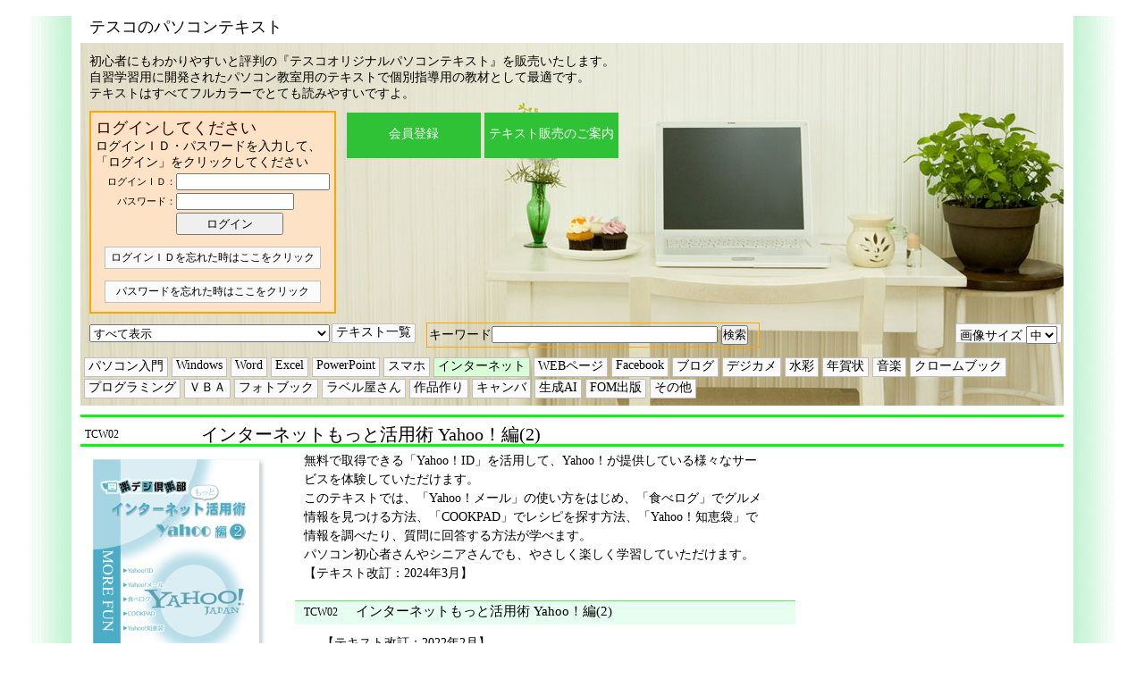

--- FILE ---
content_type: text/html; charset=UTF-8
request_url: https://shop.tesco7.jp/index.php?tnt=&ctg=%E3%82%A4%E3%83%B3%E3%82%BF%E3%83%BC%E3%83%8D%E3%83%83%E3%83%88&label=TCW02
body_size: 4085
content:



<!DOCTYPE HTML PUBLIC "-//W3C//DTD HTML 4.01 Transitional//EN" "http://www.w3.org/TR/html4/loose.dtd">
<html lang="ja">
<head>
	<meta http-equiv="Content-Type" content="text/html; charset=UTF-8">
	<meta http-equiv="Content-Style-Type" content="text/css">
	<meta name=”viewport” content=”width=device-width,initial-scale=1″>
	<meta http-equiv="Cache-Control" content="no-cache">
	
	<title>テスコのパソコンテキスト</title>
	
	
	﻿
﻿	
	
	<link rel="stylesheet" href="tesco-shop4.css?1767767207" type="text/css">
</head>

<body>

<!---------------------------------------------------------------------------------------- ボックスwaku -------->
<div class='waku'>

	<!-------------------------------------------------------------------------- ボックスTOPTITLE ---->
	<div  class='TOPTITLE'><h1><a href="index.php">テスコのパソコンテキスト</a></h1></div>

	<!-------------------------------------------------------------------------- ボックスtop --------->
	<div class='top'>
			</div>

	<!-------------------------------------------------------------------------- ボックスtopbox1 ----->
    <div class='topbox1'>

      	 <!-------------------ログインしていないとき------->

			<!-------------------------------------------------------- ボックスaisatu ------->
        	<div id='aisatu'>        		初心者にもわかりやすいと評判の『テスコオリジナルパソコンテキスト』を販売いたします。<br>
        		自習学習用に開発されたパソコン教室用のテキストで個別指導用の教材として最適です。<br>
        		テキストはすべてフルカラーでとても読みやすいですよ。
        	</div>
			<!-------------------------------------------------------- ボックスloginwaku --->
        	<div id='loginwaku'>
				<!------------------------------------------ ボックスlogin ------->
        					
					<div id='login'>
						<h1>ログインしてください</h1>
						<p>ログインＩＤ・パスワードを入力して、<br>「ログイン」をクリックしてください</p>
							              			<FORM action="index.php?" method="POST">
	              			<input type="hidden" name="stn" value="12">
													
							<input type="hidden" name="p_mode" value="">
							<input type="hidden" name="p_id" value="">
							<input type="hidden" name="ctg"  value="インターネット">
							<input type="hidden" name="tnt"  value="">
							<input type="hidden" name="label"  value="TCW02">
						
							<div><span class='login-l'>ログインＩＤ：</span><INPUT size="20" type="text" name="loginID" tabindex="1"class='logintxt'></div>
							<div><span class='login-l'>パスワード：</span><INPUT size="15" type="password" name="loginpass" tabindex="2"class='logintxt' ></div>
														<div><span class='login-l'>　</span><INPUT type="submit" name="login" value="ログイン" tabindex="3" class='loginbtn'></div>
							<div><a tabindex="4" href="index.php?&stn=2">ログインＩＤを忘れた時はここをクリック</a></div>
							<div><a tabindex="5" href="index.php?&stn=7">パスワードを忘れた時はここをクリック</a></div>
						</FORM>
					</div>
								<!------------------------------------------ ボックスlogin ここまで------->

				<!------------------------------------------ ボックスloginmenu ----------->
				<div id="loginmenu">
					<ul>
						<li><a href="touroku-kakunin.php?stn=1&">会員登録</a>
						<li><a href="index.html">テキスト販売のご案内</a>
					</ul>
				</div>
				<!------------------------------------------ ボックスloginmenu ここまで----------->

			</div>
			<!-------------------------------------------------------- ボックスloginwaku ここまで--->

		
		<!---------------------------------------------------------------------- ボックスcatmenu ----->
		<div class='catmenu'>
			<form method="post" name="tnt_form" >
				<input type="hidden" name="ctg"  value="インターネット">
			
				<SELECT NAME="tnt" onchange="catchange();">
											<OPTION value="" selected >すべて表示
					 
											<OPTION value="FOM">ＦＯＭ出版
					 
											<OPTION value="TESCO">テスコ
					 
			                
					<OPTION value='HAPPY' >ハッピーテキスト<OPTION value='EGAO' >笑顔でこたえるパソコン教室新潟見附校<OPTION value='PHNIX' >パソコンスクールフェニックス大宮教室<OPTION value='TCW' >ツバサクリエイティブワークス<OPTION value='ACOUSTIC' >Studio ACOUSTIC<OPTION value='adpus' >アドパスパソコン倶楽部<OPTION value='SMILE' >憩いのパソコン教室すまいる<OPTION value='PERSONAL' >パーソナルシステム<OPTION value='clover' >クローバーパソコン＆カルチャースクール<OPTION value='JPSA' >日本パソコンスクール協会<OPTION value='WellB' >ウェルバランス<OPTION value='SIMIN' >市民大学パソコン教室<OPTION value='UUspt' >パソコン教材 遊優<OPTION value='HEART' >ハーテックアカデミー<OPTION value='MUC' >キャリアプラザ（旧：MUCカレッジ）<OPTION value='kuma' >くまちゃんぱそこん教室<OPTION value='YURURAKU' >ゆる楽パソコン教室<OPTION value='TPS' >塚口パソコンスクール<OPTION value='accF' >アクセスパソコンスクール                
				</SELECT>
          
			</form>

							<A class="FOMcategory" href="index.php?ctg=txtlist&tnt=">テキスト一覧</A>


				<div class='FOMcategory' style='float : right;'>
		
					<form method="post" name="siz_form" >
						<input type="hidden" name="tnt"  value="">
						<input type="hidden" name="ctg"  value="インターネット">
						画像サイズ
						<SELECT class="sel" NAME="gazousaizu" onchange="sizchange();">
																						<OPTION>大
								<OPTION selected >中
								<OPTION>小
																
						</SELECT>	
					</form>
				</div>
				
			<FORM action="index.php" method="post" name="fomlist">
				<input type="hidden" name="OPCODE"  value="serch">
			
				<!------------------------------------------------------------------------ ボックスFOMkensaku -->
				
				<div class='FOMkensaku'>
					<p title="テキスト名・説明文・本文・型番から検索します">
						キーワード<INPUT size="30" type="text" name="stxt" value="">
						<INPUT type="submit" name="kensaku" value="検索"style='margin-right : 10px;' >
					</p>

				</div>
				
				<!------------------------------------------------------------------------ ボックスFOMkensaku ここまで-->

			</FORM>
			
			  
       
		</div>
		<!---------------------------------------------------------------------- ボックスcatmenu ここまで-->
		
		
		

		<!---------------------------------------------------------------------- ボックスsel_category -->
		<div class='sel_category'>
							<div class="FOMcategory" onclick="jump('?ctg=パソコン入門');">パソコン入門</div>
				<div class="FOMcategory" onclick="jump('?ctg=Windows');">Windows</div>
				<div class="FOMcategory" onclick="jump('?ctg=Word');">Word</div>
				<div class="FOMcategory" onclick="jump('?ctg=Excel');">Excel</div>
				<div class="FOMcategory" onclick="jump('?ctg=PowerPoint');">PowerPoint</div>
				 
				<div class="FOMcategory" onclick="jump('?ctg=スマホ');">スマホ</div>
				<div class="FOMcategory2" onclick="jump('?ctg=インターネット');">インターネット</div>
				<div class="FOMcategory" onclick="jump('?ctg=WEBページ');">WEBページ</div>
				<div class="FOMcategory" onclick="jump('?ctg=Facebook');">Facebook</div>
				<div class="FOMcategory" onclick="jump('?ctg=ブログ');">ブログ</div>
				<div class="FOMcategory" onclick="jump('?ctg=デジカメ');">デジカメ</div>
				<div class="FOMcategory" onclick="jump('?ctg=水彩');">水彩</div>
				<div class="FOMcategory" onclick="jump('?ctg=年賀状');">年賀状</div>
				<div class="FOMcategory" onclick="jump('?ctg=音楽');">音楽</div>
				<div class="FOMcategory" onclick="jump('?ctg=クロームブック');">クロームブック</div>
				<div class="FOMcategory" onclick="jump('?ctg=プログラミング');">プログラミング</div>
				<div class="FOMcategory" onclick="jump('?ctg=VBA');">ＶＢＡ</div>
				<div class="FOMcategory" onclick="jump('?ctg=フォトブック');">フォトブック</div>
				<div class="FOMcategory" onclick="jump('?ctg=ラベル屋さん');">ラベル屋さん</div>
				<div class="FOMcategory" onclick="jump('?ctg=作品作り');">作品作り</div>
				<div class="FOMcategory" onclick="jump('?ctg=キャンバ');">キャンバ</div>
				<div class="FOMcategory" onclick="jump('?ctg=生成AI');">生成AI</div>
				<div class="FOMcategory" onclick="jump('?tnt=FOM');">FOM出版</div>
				<div class="FOMcategory" onclick="jump('?ctg=その他');">その他</div>
			 

			 

			 

			 

			 

			 

			 

			 

			 

			 

			 

			 

			 

			 

			 

			 

	         
	        
			 
	
			 

			 

			 

			 

			 

			 

			 

			    

			    

			    

			    

			    

			    
						

			    
						

			   

			  			
			 									
		</div>
		<!---------------------------------------------------------------------- ボックスsel_category ここまで-->


		<!---------------------------------------------------------------------- ボックスFOMmenu -->
									
				
					 
			
			 
			 			
			 			
		
			 
	
			 

		 

<!------------------ TESCO  -->
		 

<!------------------ HAPPY  -->
				
		 

<!------------------ SMILE  -->
		 
						

<!------------------ TCW  -->
		 
						
		


		

						

		


<!------------------ FOM  -->


				<!---------------------------------------------------------------------- ボックスFOMmenu ここまで-->


	</div>
	<!------------------------------------------------------------------------------------ ボックスtopbox1 ここまで-->




	<!------------------------------------------------------------------------------------ ボックス baner -->
	
		<!------------------------------------------------------------------------------------ ボックス baner ここまで-->


	<!------------------------------------------------------------------------------------ ボックス whatnew -->

		<!------------------------------------------------------------------------------------ ボックス whatnew ここまで-->
	

	<!------------------------------------------------------------------------------------ ボックス content -->
	<div class='content'>
		<!---------------------------------------- 購入履歴注文キャンセル---------->
				


		<!------------------------------------------------------------ 購入履歴の表示---------->
		
	        <!---------------------------------------- 購入履歴詳細の表示---------->
	        

		  <div class='texttitle'>
    <span class='titlekataban'>TCW02</span>
    <span>インターネットもっと活用術 Yahoo！編(2)</span>  </div>
  <div class='boxL'>
  <A target='_blank' href='textimage/TCW02.jpg?1524451920' rel='noopener noreferrer'><IMG src='textimage/TCW02.jpg?1524451920' border='0' align='left'  style='width : 200px ;height : auto;'></A>

<br>
ツバサクリエイティブワークス<br>
  <div class='G-button'>
<A target='_blank' href='sampl/smpTCW02.html?1524452400' rel='noopener noreferrer'>テキストの中を見てみる</A>
</div>

<br>
  </div>
<div class='box0'>
  <div class='box1'>
    <div class='textintro'>
無料で取得できる「Yahoo！ID」を活用して、Yahoo！が提供している様々なサービスを体験していただけます。<br>このテキストでは、「Yahoo！メール」の使い方をはじめ、「食べログ」でグルメ情報を見つける方法、「COOKPAD」でレシピを探す方法、「Yahoo！知恵袋」で情報を調べたり、質問に回答する方法が学べます。<br>パソコン初心者さんやシニアさんでも、やさしく楽しく学習していただけます。<br>【テキスト改訂：2024年3月】    </div>
  </div>
  <div class='box2'>
<div class='textname'><span class='kataban'>TCW02</span>インターネットもっと活用術 Yahoo！編(2)</div>
<div class='memo'>【テキスト改訂：2022年2月】</div>
<div class='order'>
価格はログインすると表示されます</div>  </div>
</div>	</div>
	<!------------------------------------------------------------------------------------ ボックス content ここまで-->

  	<div class='pagefooter'>
    	有限会社テスコ<BR>
    	〒546-0003 大阪府大阪市東住吉区今川６丁目４－２０
    	mail info@tesco7.jp
  	</div>
</div>
<!------------------------------------------------------------------------------ ボックスwaku ここまで-->


<script language="JavaScript">
	document.body.scrollTop = 0;
	
	function sintyaku(){
		var form = document.fomlist;
		form.OPCODE.value = "sintyaku";
		form.submit();
	}
	function ninki(){
		var form = document.fomlist;
		form.OPCODE.value = "ninki";
		form.submit();
	}
	function jump(link){
		location.href = link + "&st=" +  document.body.scrollTop ;
	}
	function catchange(){
		var form = document.tnt_form;
		form.action = "index.php?ctg=&st=" + document.body.scrollTop ;
		form.submit();
	}
	function sizchange(){
		var form = document.siz_form;
		form.action = "index.php?ctg=インターネット&sctg=&st=" + document.body.scrollTop ;
		form.submit();
	}
	function chgmail(){
		var form = document.chkmailForm;
		form.OPCODE.value = "chgmail";
		form.submit();
	}
</script> 

</body>
</html>

